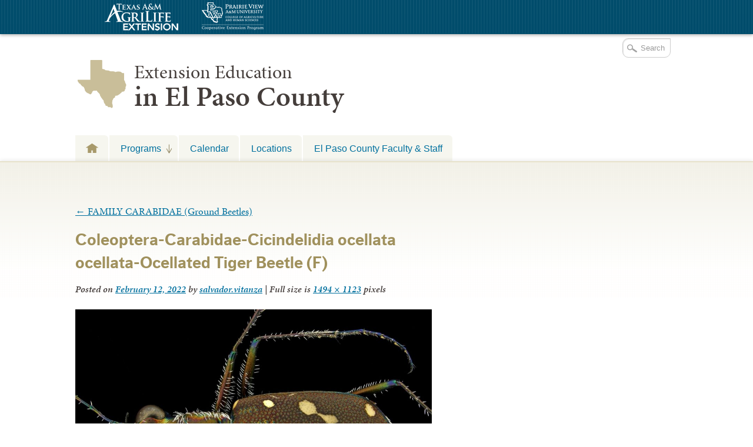

--- FILE ---
content_type: text/html; charset=UTF-8
request_url: https://elp.tamu.edu/ipm/bugs/order-coleoptera-beetles/family-carabidae-ground-beetles/coleoptera-carabidae-cicindelidia-ocellata-ocellata-ocellated-tiger-beetle-f/
body_size: 14448
content:

<!DOCTYPE html>
<!--[if lt IE 7]>
<html id="ie6" class="no-js ie6 oldie" lang="en-US">
<![endif]-->
<!--[if IE 7]>
<html id="ie7" class="no-js ie7 oldie" lang="en-US">
<![endif]-->
<!--[if IE 8]>
<html id="ie8" class="no-js ie8 oldie" lang="en-US">
<![endif]-->
<!--[if !(IE 6) | !(IE 7) | !(IE 8)  ]><!-->
<html lang="en-US" class="no-js" id="doc">
<!--<![endif]-->
<head>

  <meta http-equiv="X-UA-Compatible" content="IE=edge" />

  <meta charset="UTF-8" />

  <meta name="viewport" content="width=device-width,initial-scale=1">

  <!-- Print the <title> tag based on what is being viewed.
    We filter the output of wp_title() a bit - see
    agriflex_filter_wp_title() in functions.php.
    -->
  <title>
    Coleoptera-Carabidae-Cicindelidia ocellata ocellata-Ocellated Tiger Beetle (F) - Urban Programs - El Paso County  </title>

  <link rel="profile" href="http://gmpg.org/xfn/11" />

  <link rel="stylesheet" type="text/css" media="all" href="https://elp.tamu.edu/wp-content/themes/AgriFlex2/style.css?v=100" />

  <link rel="pingback" href="https://elp.tamu.edu/xmlrpc.php" />

  <!-- Action hook to include some head stuff -->
  <link rel="shortcut icon" href="https://elp.tamu.edu/wp-content/themes/AgriFlex2/img/favicon.ico" type="image/ico" />
  <!--Always have wp_head() just before the closing </head>
  tag of your theme, or you will break many plugins, which
  generally use this hook to add elements to <head> such
  as styles, scripts, and meta tags. -->
      <script type="text/javascript">//<![CDATA[
    // Google Analytics asynchronous
    var _gaq = _gaq || [];
          _gaq.push(['_setAccount','UA-7414081-1']);      //county-co
      _gaq.push(['_trackPageview'],['_trackPageLoadTime']);
    
        (function() {
      var ga = document.createElement('script');
      ga.type = 'text/javascript';
      ga.async = true;
      ga.src = ('https:' == document.location.protocol ? 'https://ssl' : 'http://www') + '.google-analytics.com/ga.js';
      var s = document.getElementsByTagName('script')[0];
      s.parentNode.insertBefore(ga, s);
    })();
    //]] >
    </script>
        <script type="text/javascript">//<![CDATA[
      // Google Analytics asynchronous
      var _gaq = _gaq || [];
              _gaq.push(['_setAccount','UA-7414081-1']);      //county-co
        _gaq.push(['_trackPageview'],['_trackPageLoadTime']);
      
      _gaq.push(['_setAccount','UA-8475246-9']); //local 
_gaq.push(['_trackPageview'],['_trackPageLoadTime']);

      (function() {
        var ga = document.createElement('script');
        ga.type = 'text/javascript';
        ga.async = true;
        ga.src = ('https:' == document.location.protocol ? 'https://ssl' : 'http://www') + '.google-analytics.com/ga.js';
        var s = document.getElementsByTagName('script')[0];
        s.parentNode.insertBefore(ga, s);
      })();
      //]] >
      </script>
    <!--[if lt IE 9]><link rel="stylesheet" type="text/css" media="all" href="https://elp.tamu.edu/wp-content/themes/AgriFlex2/css/iefix.css?2" /><![endif]--><meta name='robots' content='index, follow, max-image-preview:large, max-snippet:-1, max-video-preview:-1' />
	<style>img:is([sizes="auto" i], [sizes^="auto," i]) { contain-intrinsic-size: 3000px 1500px }</style>
	
<!-- Google Tag Manager for WordPress by gtm4wp.com -->
<script data-cfasync="false" data-pagespeed-no-defer>
	var gtm4wp_datalayer_name = "dataLayer";
	var dataLayer = dataLayer || [];

	const gtm4wp_scrollerscript_debugmode         = false;
	const gtm4wp_scrollerscript_callbacktime      = 100;
	const gtm4wp_scrollerscript_readerlocation    = 150;
	const gtm4wp_scrollerscript_contentelementid  = "content";
	const gtm4wp_scrollerscript_scannertime       = 60;
</script>
<!-- End Google Tag Manager for WordPress by gtm4wp.com -->
	<!-- This site is optimized with the Yoast SEO plugin v26.7 - https://yoast.com/wordpress/plugins/seo/ -->
	<title>Coleoptera-Carabidae-Cicindelidia ocellata ocellata-Ocellated Tiger Beetle (F) - Urban Programs - El Paso County</title>
	<link rel="canonical" href="https://elp.tamu.edu/ipm/bugs/order-coleoptera-beetles/family-carabidae-ground-beetles/coleoptera-carabidae-cicindelidia-ocellata-ocellata-ocellated-tiger-beetle-f/" />
	<meta property="og:locale" content="en_US" />
	<meta property="og:type" content="article" />
	<meta property="og:title" content="Coleoptera-Carabidae-Cicindelidia ocellata ocellata-Ocellated Tiger Beetle (F) - Urban Programs - El Paso County" />
	<meta property="og:description" content="Cicindelidia ocellata ocellata" />
	<meta property="og:url" content="https://elp.tamu.edu/ipm/bugs/order-coleoptera-beetles/family-carabidae-ground-beetles/coleoptera-carabidae-cicindelidia-ocellata-ocellata-ocellated-tiger-beetle-f/" />
	<meta property="og:site_name" content="Urban Programs - El Paso County" />
	<meta property="article:modified_time" content="2022-02-12T18:05:09+00:00" />
	<meta property="og:image" content="https://elp.tamu.edu/ipm/bugs/order-coleoptera-beetles/family-carabidae-ground-beetles/coleoptera-carabidae-cicindelidia-ocellata-ocellata-ocellated-tiger-beetle-f" />
	<meta property="og:image:width" content="1494" />
	<meta property="og:image:height" content="1123" />
	<meta property="og:image:type" content="image/jpeg" />
	<meta name="twitter:card" content="summary_large_image" />
	<script type="application/ld+json" class="yoast-schema-graph">{"@context":"https://schema.org","@graph":[{"@type":"WebPage","@id":"https://elp.tamu.edu/ipm/bugs/order-coleoptera-beetles/family-carabidae-ground-beetles/coleoptera-carabidae-cicindelidia-ocellata-ocellata-ocellated-tiger-beetle-f/","url":"https://elp.tamu.edu/ipm/bugs/order-coleoptera-beetles/family-carabidae-ground-beetles/coleoptera-carabidae-cicindelidia-ocellata-ocellata-ocellated-tiger-beetle-f/","name":"Coleoptera-Carabidae-Cicindelidia ocellata ocellata-Ocellated Tiger Beetle (F) - Urban Programs - El Paso County","isPartOf":{"@id":"https://elp.tamu.edu/#website"},"primaryImageOfPage":{"@id":"https://elp.tamu.edu/ipm/bugs/order-coleoptera-beetles/family-carabidae-ground-beetles/coleoptera-carabidae-cicindelidia-ocellata-ocellata-ocellated-tiger-beetle-f/#primaryimage"},"image":{"@id":"https://elp.tamu.edu/ipm/bugs/order-coleoptera-beetles/family-carabidae-ground-beetles/coleoptera-carabidae-cicindelidia-ocellata-ocellata-ocellated-tiger-beetle-f/#primaryimage"},"thumbnailUrl":"https://elp.tamu.edu/wp-content/uploads/sites/2/2022/02/Coleoptera-Carabidae-Cicindelidia-ocellata-ocellata-Ocellated-Tiger-Beetle-F.jpg","datePublished":"2022-02-12T17:55:47+00:00","dateModified":"2022-02-12T18:05:09+00:00","breadcrumb":{"@id":"https://elp.tamu.edu/ipm/bugs/order-coleoptera-beetles/family-carabidae-ground-beetles/coleoptera-carabidae-cicindelidia-ocellata-ocellata-ocellated-tiger-beetle-f/#breadcrumb"},"inLanguage":"en-US","potentialAction":[{"@type":"ReadAction","target":["https://elp.tamu.edu/ipm/bugs/order-coleoptera-beetles/family-carabidae-ground-beetles/coleoptera-carabidae-cicindelidia-ocellata-ocellata-ocellated-tiger-beetle-f/"]}]},{"@type":"ImageObject","inLanguage":"en-US","@id":"https://elp.tamu.edu/ipm/bugs/order-coleoptera-beetles/family-carabidae-ground-beetles/coleoptera-carabidae-cicindelidia-ocellata-ocellata-ocellated-tiger-beetle-f/#primaryimage","url":"https://elp.tamu.edu/wp-content/uploads/sites/2/2022/02/Coleoptera-Carabidae-Cicindelidia-ocellata-ocellata-Ocellated-Tiger-Beetle-F.jpg","contentUrl":"https://elp.tamu.edu/wp-content/uploads/sites/2/2022/02/Coleoptera-Carabidae-Cicindelidia-ocellata-ocellata-Ocellated-Tiger-Beetle-F.jpg","width":1494,"height":1123,"caption":"Cicindelidia ocellata ocellata"},{"@type":"BreadcrumbList","@id":"https://elp.tamu.edu/ipm/bugs/order-coleoptera-beetles/family-carabidae-ground-beetles/coleoptera-carabidae-cicindelidia-ocellata-ocellata-ocellated-tiger-beetle-f/#breadcrumb","itemListElement":[{"@type":"ListItem","position":1,"name":"Home","item":"https://elp.tamu.edu/"},{"@type":"ListItem","position":2,"name":"Integrated Pest Management","item":"https://elp.tamu.edu/ipm/"},{"@type":"ListItem","position":3,"name":"SOUTHWEST BUGS","item":"https://elp.tamu.edu/ipm/bugs/"},{"@type":"ListItem","position":4,"name":"ORDER COLEOPTERA (Beetles)","item":"https://elp.tamu.edu/ipm/bugs/order-coleoptera-beetles/"},{"@type":"ListItem","position":5,"name":"FAMILY CARABIDAE (Ground Beetles)","item":"https://elp.tamu.edu/ipm/bugs/order-coleoptera-beetles/family-carabidae-ground-beetles/"},{"@type":"ListItem","position":6,"name":"Coleoptera-Carabidae-Cicindelidia ocellata ocellata-Ocellated Tiger Beetle (F)"}]},{"@type":"WebSite","@id":"https://elp.tamu.edu/#website","url":"https://elp.tamu.edu/","name":"Urban Programs - El Paso County","description":"Teaching, Research, Extension and Service","potentialAction":[{"@type":"SearchAction","target":{"@type":"EntryPoint","urlTemplate":"https://elp.tamu.edu/?s={search_term_string}"},"query-input":{"@type":"PropertyValueSpecification","valueRequired":true,"valueName":"search_term_string"}}],"inLanguage":"en-US"}]}</script>
	<!-- / Yoast SEO plugin. -->


<link rel='dns-prefetch' href='//use.typekit.com' />
<link rel='dns-prefetch' href='//static.addtoany.com' />
<link rel="alternate" type="application/rss+xml" title="Urban Programs - El Paso County &raquo; Feed" href="https://elp.tamu.edu/feed/" />
<link rel="alternate" type="text/calendar" title="Urban Programs - El Paso County &raquo; iCal Feed" href="https://elp.tamu.edu/events/?ical=1" />
		<!-- This site uses the Google Analytics by MonsterInsights plugin v9.11.1 - Using Analytics tracking - https://www.monsterinsights.com/ -->
							<script src="//www.googletagmanager.com/gtag/js?id=G-RDQ2XE7XPE"  data-cfasync="false" data-wpfc-render="false" type="text/javascript" async></script>
			<script data-cfasync="false" data-wpfc-render="false" type="text/javascript">
				var mi_version = '9.11.1';
				var mi_track_user = true;
				var mi_no_track_reason = '';
								var MonsterInsightsDefaultLocations = {"page_location":"https:\/\/elp.tamu.edu\/ipm\/bugs\/order-coleoptera-beetles\/family-carabidae-ground-beetles\/coleoptera-carabidae-cicindelidia-ocellata-ocellata-ocellated-tiger-beetle-f\/"};
								MonsterInsightsDefaultLocations.page_location = window.location.href;
								if ( typeof MonsterInsightsPrivacyGuardFilter === 'function' ) {
					var MonsterInsightsLocations = (typeof MonsterInsightsExcludeQuery === 'object') ? MonsterInsightsPrivacyGuardFilter( MonsterInsightsExcludeQuery ) : MonsterInsightsPrivacyGuardFilter( MonsterInsightsDefaultLocations );
				} else {
					var MonsterInsightsLocations = (typeof MonsterInsightsExcludeQuery === 'object') ? MonsterInsightsExcludeQuery : MonsterInsightsDefaultLocations;
				}

								var disableStrs = [
										'ga-disable-G-RDQ2XE7XPE',
									];

				/* Function to detect opted out users */
				function __gtagTrackerIsOptedOut() {
					for (var index = 0; index < disableStrs.length; index++) {
						if (document.cookie.indexOf(disableStrs[index] + '=true') > -1) {
							return true;
						}
					}

					return false;
				}

				/* Disable tracking if the opt-out cookie exists. */
				if (__gtagTrackerIsOptedOut()) {
					for (var index = 0; index < disableStrs.length; index++) {
						window[disableStrs[index]] = true;
					}
				}

				/* Opt-out function */
				function __gtagTrackerOptout() {
					for (var index = 0; index < disableStrs.length; index++) {
						document.cookie = disableStrs[index] + '=true; expires=Thu, 31 Dec 2099 23:59:59 UTC; path=/';
						window[disableStrs[index]] = true;
					}
				}

				if ('undefined' === typeof gaOptout) {
					function gaOptout() {
						__gtagTrackerOptout();
					}
				}
								window.dataLayer = window.dataLayer || [];

				window.MonsterInsightsDualTracker = {
					helpers: {},
					trackers: {},
				};
				if (mi_track_user) {
					function __gtagDataLayer() {
						dataLayer.push(arguments);
					}

					function __gtagTracker(type, name, parameters) {
						if (!parameters) {
							parameters = {};
						}

						if (parameters.send_to) {
							__gtagDataLayer.apply(null, arguments);
							return;
						}

						if (type === 'event') {
														parameters.send_to = monsterinsights_frontend.v4_id;
							var hookName = name;
							if (typeof parameters['event_category'] !== 'undefined') {
								hookName = parameters['event_category'] + ':' + name;
							}

							if (typeof MonsterInsightsDualTracker.trackers[hookName] !== 'undefined') {
								MonsterInsightsDualTracker.trackers[hookName](parameters);
							} else {
								__gtagDataLayer('event', name, parameters);
							}
							
						} else {
							__gtagDataLayer.apply(null, arguments);
						}
					}

					__gtagTracker('js', new Date());
					__gtagTracker('set', {
						'developer_id.dZGIzZG': true,
											});
					if ( MonsterInsightsLocations.page_location ) {
						__gtagTracker('set', MonsterInsightsLocations);
					}
										__gtagTracker('config', 'G-RDQ2XE7XPE', {"forceSSL":"true"} );
										window.gtag = __gtagTracker;										(function () {
						/* https://developers.google.com/analytics/devguides/collection/analyticsjs/ */
						/* ga and __gaTracker compatibility shim. */
						var noopfn = function () {
							return null;
						};
						var newtracker = function () {
							return new Tracker();
						};
						var Tracker = function () {
							return null;
						};
						var p = Tracker.prototype;
						p.get = noopfn;
						p.set = noopfn;
						p.send = function () {
							var args = Array.prototype.slice.call(arguments);
							args.unshift('send');
							__gaTracker.apply(null, args);
						};
						var __gaTracker = function () {
							var len = arguments.length;
							if (len === 0) {
								return;
							}
							var f = arguments[len - 1];
							if (typeof f !== 'object' || f === null || typeof f.hitCallback !== 'function') {
								if ('send' === arguments[0]) {
									var hitConverted, hitObject = false, action;
									if ('event' === arguments[1]) {
										if ('undefined' !== typeof arguments[3]) {
											hitObject = {
												'eventAction': arguments[3],
												'eventCategory': arguments[2],
												'eventLabel': arguments[4],
												'value': arguments[5] ? arguments[5] : 1,
											}
										}
									}
									if ('pageview' === arguments[1]) {
										if ('undefined' !== typeof arguments[2]) {
											hitObject = {
												'eventAction': 'page_view',
												'page_path': arguments[2],
											}
										}
									}
									if (typeof arguments[2] === 'object') {
										hitObject = arguments[2];
									}
									if (typeof arguments[5] === 'object') {
										Object.assign(hitObject, arguments[5]);
									}
									if ('undefined' !== typeof arguments[1].hitType) {
										hitObject = arguments[1];
										if ('pageview' === hitObject.hitType) {
											hitObject.eventAction = 'page_view';
										}
									}
									if (hitObject) {
										action = 'timing' === arguments[1].hitType ? 'timing_complete' : hitObject.eventAction;
										hitConverted = mapArgs(hitObject);
										__gtagTracker('event', action, hitConverted);
									}
								}
								return;
							}

							function mapArgs(args) {
								var arg, hit = {};
								var gaMap = {
									'eventCategory': 'event_category',
									'eventAction': 'event_action',
									'eventLabel': 'event_label',
									'eventValue': 'event_value',
									'nonInteraction': 'non_interaction',
									'timingCategory': 'event_category',
									'timingVar': 'name',
									'timingValue': 'value',
									'timingLabel': 'event_label',
									'page': 'page_path',
									'location': 'page_location',
									'title': 'page_title',
									'referrer' : 'page_referrer',
								};
								for (arg in args) {
																		if (!(!args.hasOwnProperty(arg) || !gaMap.hasOwnProperty(arg))) {
										hit[gaMap[arg]] = args[arg];
									} else {
										hit[arg] = args[arg];
									}
								}
								return hit;
							}

							try {
								f.hitCallback();
							} catch (ex) {
							}
						};
						__gaTracker.create = newtracker;
						__gaTracker.getByName = newtracker;
						__gaTracker.getAll = function () {
							return [];
						};
						__gaTracker.remove = noopfn;
						__gaTracker.loaded = true;
						window['__gaTracker'] = __gaTracker;
					})();
									} else {
										console.log("");
					(function () {
						function __gtagTracker() {
							return null;
						}

						window['__gtagTracker'] = __gtagTracker;
						window['gtag'] = __gtagTracker;
					})();
									}
			</script>
							<!-- / Google Analytics by MonsterInsights -->
		<script type="text/javascript">
/* <![CDATA[ */
window._wpemojiSettings = {"baseUrl":"https:\/\/s.w.org\/images\/core\/emoji\/16.0.1\/72x72\/","ext":".png","svgUrl":"https:\/\/s.w.org\/images\/core\/emoji\/16.0.1\/svg\/","svgExt":".svg","source":{"concatemoji":"https:\/\/elp.tamu.edu\/wp-includes\/js\/wp-emoji-release.min.js?ver=6.8.3"}};
/*! This file is auto-generated */
!function(s,n){var o,i,e;function c(e){try{var t={supportTests:e,timestamp:(new Date).valueOf()};sessionStorage.setItem(o,JSON.stringify(t))}catch(e){}}function p(e,t,n){e.clearRect(0,0,e.canvas.width,e.canvas.height),e.fillText(t,0,0);var t=new Uint32Array(e.getImageData(0,0,e.canvas.width,e.canvas.height).data),a=(e.clearRect(0,0,e.canvas.width,e.canvas.height),e.fillText(n,0,0),new Uint32Array(e.getImageData(0,0,e.canvas.width,e.canvas.height).data));return t.every(function(e,t){return e===a[t]})}function u(e,t){e.clearRect(0,0,e.canvas.width,e.canvas.height),e.fillText(t,0,0);for(var n=e.getImageData(16,16,1,1),a=0;a<n.data.length;a++)if(0!==n.data[a])return!1;return!0}function f(e,t,n,a){switch(t){case"flag":return n(e,"\ud83c\udff3\ufe0f\u200d\u26a7\ufe0f","\ud83c\udff3\ufe0f\u200b\u26a7\ufe0f")?!1:!n(e,"\ud83c\udde8\ud83c\uddf6","\ud83c\udde8\u200b\ud83c\uddf6")&&!n(e,"\ud83c\udff4\udb40\udc67\udb40\udc62\udb40\udc65\udb40\udc6e\udb40\udc67\udb40\udc7f","\ud83c\udff4\u200b\udb40\udc67\u200b\udb40\udc62\u200b\udb40\udc65\u200b\udb40\udc6e\u200b\udb40\udc67\u200b\udb40\udc7f");case"emoji":return!a(e,"\ud83e\udedf")}return!1}function g(e,t,n,a){var r="undefined"!=typeof WorkerGlobalScope&&self instanceof WorkerGlobalScope?new OffscreenCanvas(300,150):s.createElement("canvas"),o=r.getContext("2d",{willReadFrequently:!0}),i=(o.textBaseline="top",o.font="600 32px Arial",{});return e.forEach(function(e){i[e]=t(o,e,n,a)}),i}function t(e){var t=s.createElement("script");t.src=e,t.defer=!0,s.head.appendChild(t)}"undefined"!=typeof Promise&&(o="wpEmojiSettingsSupports",i=["flag","emoji"],n.supports={everything:!0,everythingExceptFlag:!0},e=new Promise(function(e){s.addEventListener("DOMContentLoaded",e,{once:!0})}),new Promise(function(t){var n=function(){try{var e=JSON.parse(sessionStorage.getItem(o));if("object"==typeof e&&"number"==typeof e.timestamp&&(new Date).valueOf()<e.timestamp+604800&&"object"==typeof e.supportTests)return e.supportTests}catch(e){}return null}();if(!n){if("undefined"!=typeof Worker&&"undefined"!=typeof OffscreenCanvas&&"undefined"!=typeof URL&&URL.createObjectURL&&"undefined"!=typeof Blob)try{var e="postMessage("+g.toString()+"("+[JSON.stringify(i),f.toString(),p.toString(),u.toString()].join(",")+"));",a=new Blob([e],{type:"text/javascript"}),r=new Worker(URL.createObjectURL(a),{name:"wpTestEmojiSupports"});return void(r.onmessage=function(e){c(n=e.data),r.terminate(),t(n)})}catch(e){}c(n=g(i,f,p,u))}t(n)}).then(function(e){for(var t in e)n.supports[t]=e[t],n.supports.everything=n.supports.everything&&n.supports[t],"flag"!==t&&(n.supports.everythingExceptFlag=n.supports.everythingExceptFlag&&n.supports[t]);n.supports.everythingExceptFlag=n.supports.everythingExceptFlag&&!n.supports.flag,n.DOMReady=!1,n.readyCallback=function(){n.DOMReady=!0}}).then(function(){return e}).then(function(){var e;n.supports.everything||(n.readyCallback(),(e=n.source||{}).concatemoji?t(e.concatemoji):e.wpemoji&&e.twemoji&&(t(e.twemoji),t(e.wpemoji)))}))}((window,document),window._wpemojiSettings);
/* ]]> */
</script>
<style id='wp-emoji-styles-inline-css' type='text/css'>

	img.wp-smiley, img.emoji {
		display: inline !important;
		border: none !important;
		box-shadow: none !important;
		height: 1em !important;
		width: 1em !important;
		margin: 0 0.07em !important;
		vertical-align: -0.1em !important;
		background: none !important;
		padding: 0 !important;
	}
</style>
<link rel='stylesheet' id='wp-block-library-css' href='https://elp.tamu.edu/wp-includes/css/dist/block-library/style.min.css?ver=6.8.3' type='text/css' media='all' />
<style id='classic-theme-styles-inline-css' type='text/css'>
/*! This file is auto-generated */
.wp-block-button__link{color:#fff;background-color:#32373c;border-radius:9999px;box-shadow:none;text-decoration:none;padding:calc(.667em + 2px) calc(1.333em + 2px);font-size:1.125em}.wp-block-file__button{background:#32373c;color:#fff;text-decoration:none}
</style>
<style id='global-styles-inline-css' type='text/css'>
:root{--wp--preset--aspect-ratio--square: 1;--wp--preset--aspect-ratio--4-3: 4/3;--wp--preset--aspect-ratio--3-4: 3/4;--wp--preset--aspect-ratio--3-2: 3/2;--wp--preset--aspect-ratio--2-3: 2/3;--wp--preset--aspect-ratio--16-9: 16/9;--wp--preset--aspect-ratio--9-16: 9/16;--wp--preset--color--black: #000000;--wp--preset--color--cyan-bluish-gray: #abb8c3;--wp--preset--color--white: #ffffff;--wp--preset--color--pale-pink: #f78da7;--wp--preset--color--vivid-red: #cf2e2e;--wp--preset--color--luminous-vivid-orange: #ff6900;--wp--preset--color--luminous-vivid-amber: #fcb900;--wp--preset--color--light-green-cyan: #7bdcb5;--wp--preset--color--vivid-green-cyan: #00d084;--wp--preset--color--pale-cyan-blue: #8ed1fc;--wp--preset--color--vivid-cyan-blue: #0693e3;--wp--preset--color--vivid-purple: #9b51e0;--wp--preset--gradient--vivid-cyan-blue-to-vivid-purple: linear-gradient(135deg,rgba(6,147,227,1) 0%,rgb(155,81,224) 100%);--wp--preset--gradient--light-green-cyan-to-vivid-green-cyan: linear-gradient(135deg,rgb(122,220,180) 0%,rgb(0,208,130) 100%);--wp--preset--gradient--luminous-vivid-amber-to-luminous-vivid-orange: linear-gradient(135deg,rgba(252,185,0,1) 0%,rgba(255,105,0,1) 100%);--wp--preset--gradient--luminous-vivid-orange-to-vivid-red: linear-gradient(135deg,rgba(255,105,0,1) 0%,rgb(207,46,46) 100%);--wp--preset--gradient--very-light-gray-to-cyan-bluish-gray: linear-gradient(135deg,rgb(238,238,238) 0%,rgb(169,184,195) 100%);--wp--preset--gradient--cool-to-warm-spectrum: linear-gradient(135deg,rgb(74,234,220) 0%,rgb(151,120,209) 20%,rgb(207,42,186) 40%,rgb(238,44,130) 60%,rgb(251,105,98) 80%,rgb(254,248,76) 100%);--wp--preset--gradient--blush-light-purple: linear-gradient(135deg,rgb(255,206,236) 0%,rgb(152,150,240) 100%);--wp--preset--gradient--blush-bordeaux: linear-gradient(135deg,rgb(254,205,165) 0%,rgb(254,45,45) 50%,rgb(107,0,62) 100%);--wp--preset--gradient--luminous-dusk: linear-gradient(135deg,rgb(255,203,112) 0%,rgb(199,81,192) 50%,rgb(65,88,208) 100%);--wp--preset--gradient--pale-ocean: linear-gradient(135deg,rgb(255,245,203) 0%,rgb(182,227,212) 50%,rgb(51,167,181) 100%);--wp--preset--gradient--electric-grass: linear-gradient(135deg,rgb(202,248,128) 0%,rgb(113,206,126) 100%);--wp--preset--gradient--midnight: linear-gradient(135deg,rgb(2,3,129) 0%,rgb(40,116,252) 100%);--wp--preset--font-size--small: 13px;--wp--preset--font-size--medium: 20px;--wp--preset--font-size--large: 36px;--wp--preset--font-size--x-large: 42px;--wp--preset--spacing--20: 0.44rem;--wp--preset--spacing--30: 0.67rem;--wp--preset--spacing--40: 1rem;--wp--preset--spacing--50: 1.5rem;--wp--preset--spacing--60: 2.25rem;--wp--preset--spacing--70: 3.38rem;--wp--preset--spacing--80: 5.06rem;--wp--preset--shadow--natural: 6px 6px 9px rgba(0, 0, 0, 0.2);--wp--preset--shadow--deep: 12px 12px 50px rgba(0, 0, 0, 0.4);--wp--preset--shadow--sharp: 6px 6px 0px rgba(0, 0, 0, 0.2);--wp--preset--shadow--outlined: 6px 6px 0px -3px rgba(255, 255, 255, 1), 6px 6px rgba(0, 0, 0, 1);--wp--preset--shadow--crisp: 6px 6px 0px rgba(0, 0, 0, 1);}:where(.is-layout-flex){gap: 0.5em;}:where(.is-layout-grid){gap: 0.5em;}body .is-layout-flex{display: flex;}.is-layout-flex{flex-wrap: wrap;align-items: center;}.is-layout-flex > :is(*, div){margin: 0;}body .is-layout-grid{display: grid;}.is-layout-grid > :is(*, div){margin: 0;}:where(.wp-block-columns.is-layout-flex){gap: 2em;}:where(.wp-block-columns.is-layout-grid){gap: 2em;}:where(.wp-block-post-template.is-layout-flex){gap: 1.25em;}:where(.wp-block-post-template.is-layout-grid){gap: 1.25em;}.has-black-color{color: var(--wp--preset--color--black) !important;}.has-cyan-bluish-gray-color{color: var(--wp--preset--color--cyan-bluish-gray) !important;}.has-white-color{color: var(--wp--preset--color--white) !important;}.has-pale-pink-color{color: var(--wp--preset--color--pale-pink) !important;}.has-vivid-red-color{color: var(--wp--preset--color--vivid-red) !important;}.has-luminous-vivid-orange-color{color: var(--wp--preset--color--luminous-vivid-orange) !important;}.has-luminous-vivid-amber-color{color: var(--wp--preset--color--luminous-vivid-amber) !important;}.has-light-green-cyan-color{color: var(--wp--preset--color--light-green-cyan) !important;}.has-vivid-green-cyan-color{color: var(--wp--preset--color--vivid-green-cyan) !important;}.has-pale-cyan-blue-color{color: var(--wp--preset--color--pale-cyan-blue) !important;}.has-vivid-cyan-blue-color{color: var(--wp--preset--color--vivid-cyan-blue) !important;}.has-vivid-purple-color{color: var(--wp--preset--color--vivid-purple) !important;}.has-black-background-color{background-color: var(--wp--preset--color--black) !important;}.has-cyan-bluish-gray-background-color{background-color: var(--wp--preset--color--cyan-bluish-gray) !important;}.has-white-background-color{background-color: var(--wp--preset--color--white) !important;}.has-pale-pink-background-color{background-color: var(--wp--preset--color--pale-pink) !important;}.has-vivid-red-background-color{background-color: var(--wp--preset--color--vivid-red) !important;}.has-luminous-vivid-orange-background-color{background-color: var(--wp--preset--color--luminous-vivid-orange) !important;}.has-luminous-vivid-amber-background-color{background-color: var(--wp--preset--color--luminous-vivid-amber) !important;}.has-light-green-cyan-background-color{background-color: var(--wp--preset--color--light-green-cyan) !important;}.has-vivid-green-cyan-background-color{background-color: var(--wp--preset--color--vivid-green-cyan) !important;}.has-pale-cyan-blue-background-color{background-color: var(--wp--preset--color--pale-cyan-blue) !important;}.has-vivid-cyan-blue-background-color{background-color: var(--wp--preset--color--vivid-cyan-blue) !important;}.has-vivid-purple-background-color{background-color: var(--wp--preset--color--vivid-purple) !important;}.has-black-border-color{border-color: var(--wp--preset--color--black) !important;}.has-cyan-bluish-gray-border-color{border-color: var(--wp--preset--color--cyan-bluish-gray) !important;}.has-white-border-color{border-color: var(--wp--preset--color--white) !important;}.has-pale-pink-border-color{border-color: var(--wp--preset--color--pale-pink) !important;}.has-vivid-red-border-color{border-color: var(--wp--preset--color--vivid-red) !important;}.has-luminous-vivid-orange-border-color{border-color: var(--wp--preset--color--luminous-vivid-orange) !important;}.has-luminous-vivid-amber-border-color{border-color: var(--wp--preset--color--luminous-vivid-amber) !important;}.has-light-green-cyan-border-color{border-color: var(--wp--preset--color--light-green-cyan) !important;}.has-vivid-green-cyan-border-color{border-color: var(--wp--preset--color--vivid-green-cyan) !important;}.has-pale-cyan-blue-border-color{border-color: var(--wp--preset--color--pale-cyan-blue) !important;}.has-vivid-cyan-blue-border-color{border-color: var(--wp--preset--color--vivid-cyan-blue) !important;}.has-vivid-purple-border-color{border-color: var(--wp--preset--color--vivid-purple) !important;}.has-vivid-cyan-blue-to-vivid-purple-gradient-background{background: var(--wp--preset--gradient--vivid-cyan-blue-to-vivid-purple) !important;}.has-light-green-cyan-to-vivid-green-cyan-gradient-background{background: var(--wp--preset--gradient--light-green-cyan-to-vivid-green-cyan) !important;}.has-luminous-vivid-amber-to-luminous-vivid-orange-gradient-background{background: var(--wp--preset--gradient--luminous-vivid-amber-to-luminous-vivid-orange) !important;}.has-luminous-vivid-orange-to-vivid-red-gradient-background{background: var(--wp--preset--gradient--luminous-vivid-orange-to-vivid-red) !important;}.has-very-light-gray-to-cyan-bluish-gray-gradient-background{background: var(--wp--preset--gradient--very-light-gray-to-cyan-bluish-gray) !important;}.has-cool-to-warm-spectrum-gradient-background{background: var(--wp--preset--gradient--cool-to-warm-spectrum) !important;}.has-blush-light-purple-gradient-background{background: var(--wp--preset--gradient--blush-light-purple) !important;}.has-blush-bordeaux-gradient-background{background: var(--wp--preset--gradient--blush-bordeaux) !important;}.has-luminous-dusk-gradient-background{background: var(--wp--preset--gradient--luminous-dusk) !important;}.has-pale-ocean-gradient-background{background: var(--wp--preset--gradient--pale-ocean) !important;}.has-electric-grass-gradient-background{background: var(--wp--preset--gradient--electric-grass) !important;}.has-midnight-gradient-background{background: var(--wp--preset--gradient--midnight) !important;}.has-small-font-size{font-size: var(--wp--preset--font-size--small) !important;}.has-medium-font-size{font-size: var(--wp--preset--font-size--medium) !important;}.has-large-font-size{font-size: var(--wp--preset--font-size--large) !important;}.has-x-large-font-size{font-size: var(--wp--preset--font-size--x-large) !important;}
:where(.wp-block-post-template.is-layout-flex){gap: 1.25em;}:where(.wp-block-post-template.is-layout-grid){gap: 1.25em;}
:where(.wp-block-columns.is-layout-flex){gap: 2em;}:where(.wp-block-columns.is-layout-grid){gap: 2em;}
:root :where(.wp-block-pullquote){font-size: 1.5em;line-height: 1.6;}
</style>
<link rel='stylesheet' id='today-style-css' href='https://elp.tamu.edu/wp-content/plugins/agrilife-today/style.css?ver=6.8.3' type='text/css' media='all' />
<link rel='stylesheet' id='addtoany-css' href='https://elp.tamu.edu/wp-content/plugins/add-to-any/addtoany.min.css?ver=1.16' type='text/css' media='all' />
<script type="text/javascript" src="https://elp.tamu.edu/wp-includes/js/jquery/jquery.min.js?ver=3.7.1" id="jquery-core-js"></script>
<script type="text/javascript" src="https://elp.tamu.edu/wp-includes/js/jquery/jquery-migrate.min.js?ver=3.4.1" id="jquery-migrate-js"></script>
<script type="text/javascript" src="https://elp.tamu.edu/wp-content/themes/AgriFlex2/js/modernizr-2.6.min.js?ver=2.6" id="modernizr-js"></script>
<script type="text/javascript" src="https://elp.tamu.edu/wp-content/themes/AgriFlex2/js/flex-bootstrap.js?ver=6.8.3" id="fitvids-js"></script>
<script type="text/javascript" src="//use.typekit.com/thu0wyf.js?ver=6.8.3" id="typekit-js"></script>
<script type="text/javascript" src="https://elp.tamu.edu/wp-content/plugins/google-analytics-for-wordpress/assets/js/frontend-gtag.min.js?ver=9.11.1" id="monsterinsights-frontend-script-js" async="async" data-wp-strategy="async"></script>
<script data-cfasync="false" data-wpfc-render="false" type="text/javascript" id='monsterinsights-frontend-script-js-extra'>/* <![CDATA[ */
var monsterinsights_frontend = {"js_events_tracking":"true","download_extensions":"doc,pdf,ppt,zip,xls,docx,pptx,xlsx","inbound_paths":"[]","home_url":"https:\/\/elp.tamu.edu","hash_tracking":"false","v4_id":"G-RDQ2XE7XPE"};/* ]]> */
</script>
<script type="text/javascript" id="addtoany-core-js-before">
/* <![CDATA[ */
window.a2a_config=window.a2a_config||{};a2a_config.callbacks=[];a2a_config.overlays=[];a2a_config.templates={};
/* ]]> */
</script>
<script type="text/javascript" defer src="https://static.addtoany.com/menu/page.js" id="addtoany-core-js"></script>
<script type="text/javascript" defer src="https://elp.tamu.edu/wp-content/plugins/add-to-any/addtoany.min.js?ver=1.1" id="addtoany-jquery-js"></script>
<script type="text/javascript" src="https://elp.tamu.edu/wp-content/plugins/stop-user-enumeration/frontend/js/frontend.js?ver=1.7.7" id="stop-user-enumeration-js" defer="defer" data-wp-strategy="defer"></script>
<script type="text/javascript" src="https://elp.tamu.edu/wp-content/plugins/duracelltomi-google-tag-manager/dist/js/analytics-talk-content-tracking.js?ver=1.22.3" id="gtm4wp-scroll-tracking-js"></script>
<link rel="https://api.w.org/" href="https://elp.tamu.edu/wp-json/" /><link rel="alternate" title="JSON" type="application/json" href="https://elp.tamu.edu/wp-json/wp/v2/media/37520" /><link rel='shortlink' href='https://elp.tamu.edu/?p=37520' />
<link rel="alternate" title="oEmbed (JSON)" type="application/json+oembed" href="https://elp.tamu.edu/wp-json/oembed/1.0/embed?url=https%3A%2F%2Felp.tamu.edu%2Fipm%2Fbugs%2Forder-coleoptera-beetles%2Ffamily-carabidae-ground-beetles%2Fcoleoptera-carabidae-cicindelidia-ocellata-ocellata-ocellated-tiger-beetle-f%2F" />
<link rel="alternate" title="oEmbed (XML)" type="text/xml+oembed" href="https://elp.tamu.edu/wp-json/oembed/1.0/embed?url=https%3A%2F%2Felp.tamu.edu%2Fipm%2Fbugs%2Forder-coleoptera-beetles%2Ffamily-carabidae-ground-beetles%2Fcoleoptera-carabidae-cicindelidia-ocellata-ocellata-ocellated-tiger-beetle-f%2F&#038;format=xml" />
<meta name="last-modified" content="2022-02-12T11:05:09" /><meta name="tec-api-version" content="v1"><meta name="tec-api-origin" content="https://elp.tamu.edu"><link rel="alternate" href="https://elp.tamu.edu/wp-json/tribe/events/v1/" />
<!-- Google Tag Manager for WordPress by gtm4wp.com -->
<!-- GTM Container placement set to footer -->
<script data-cfasync="false" data-pagespeed-no-defer type="text/javascript">
	var dataLayer_content = {"siteID":2,"siteName":"Urban Programs - El Paso County","pagePostType":"attachment","pagePostType2":"single-attachment","pagePostAuthor":"salvador.vitanza","browserName":"","browserVersion":"","browserEngineName":"","browserEngineVersion":"","osName":"","osVersion":"","deviceType":"bot","deviceManufacturer":"","deviceModel":""};
	dataLayer.push( dataLayer_content );
</script>
<script data-cfasync="false" data-pagespeed-no-defer type="text/javascript">
(function(w,d,s,l,i){w[l]=w[l]||[];w[l].push({'gtm.start':
new Date().getTime(),event:'gtm.js'});var f=d.getElementsByTagName(s)[0],
j=d.createElement(s),dl=l!='dataLayer'?'&l='+l:'';j.async=true;j.src=
'//www.googletagmanager.com/gtm.js?id='+i+dl;f.parentNode.insertBefore(j,f);
})(window,document,'script','dataLayer','GTM-KKQZ2JD');
</script>
<!-- End Google Tag Manager for WordPress by gtm4wp.com -->    <script type="text/javascript">try{Typekit.load();}catch(e){}</script>
    <style type="text/css">
      .wf-loading #site-title,
      .wf-loading .entry-title {
      /* Hide the blog title and post titles while web fonts are loading */
      visibility: hidden;
      }
    </style>                        
  <style type="text/css"></style><style id="sccss"></style>
</head>

<body class="attachment wp-singular attachment-template-default attachmentid-37520 attachment-jpeg wp-theme-AgriFlex2 not-active tribe-no-js  extension extensiononly extensioncountytce" id="page-body">

<!-- Action hook for inserting top navigation and other elements -->
<div id="drop-section-nav"><div id="drop-nav"><ul><li class="top-agency tx-ext-item"><a href="http://agrilifeextension.tamu.edu/"><span class="top-level-hide">Texas A&amp;M AgriLife Extension Service</span></a></li><li class="top-agency tce"><a href="http://pvcep.pvamu.edu/"><span class="top-level-hide">Cooperative Extension Program</span></a></li></ul></div><!-- #drop-nav --></div><!-- #drop-section-nav -->
<div id="wrapper" class="hfeed">

  <!-- Action hook creating the site header -->
  <div id="header"><header id="branding" role="banner"><hgroup><h1 id="site-title"><a href="https://elp.tamu.edu" title="Urban Programs &#8211; El Paso County"><span>Extension Education</span><em>in El Paso County</em></a></h1><h2 id="site-description">Teaching, Research, Extension and Service</h2></hgroup><form method="get" class="searchform" action="https://elp.tamu.edu/" ><label><span class="screen-reader-text">Search for:</span><input type="text" value="Search" name="s" class="s" onfocus="if (this.value == 'Search') {this.value = '';}" onblur="if (this.value == '') {this.value = 'Search';}" /></label><input type="submit" class="searchsubmit" value="Go" /></form></header><!-- end #branding --></div><!-- end #header -->
  <!-- Action hook for placing content below the site header -->
  <div class="menu-button" id="menu-button">Menu</div>
<nav id="access" role="navigation">		

  <!-- Allow screen readers / text browsers to skip the navigation
    menu and get right to the good stuff -->
  <div class="skip-link screen-reader-text">
    <a href="#content" title="Skip to content">
      Skip to content    </a>
  </div>

  <!-- Our navigation menu.  If one isn't filled out, wp_nav_menu
    falls back to wp_page_menu.  The menu assiged to the primary
    position is the one used.  If none is assigned, the menu with the 
    lowest ID is used. -->

  <div class="menu-header"><ul id="menu-top-menu" class="sf-menu menu"><li id="menu-item-204" class="menu-item menu-item-type-post_type menu-item-object-page menu-item-home menu-item-204"><a href="https://elp.tamu.edu/" title="home">Welcome!</a></li>
<li id="menu-item-259" class="menu-item menu-item-type-post_type menu-item-object-page menu-item-has-children menu-item-259"><a href="https://elp.tamu.edu/ipm/bugs/home/programs/">Programs</a>
<ul class="sub-menu">
	<li id="menu-item-260" class="menu-item menu-item-type-post_type menu-item-object-page menu-item-260"><a href="https://elp.tamu.edu/agriculture/">Agriculture</a></li>
	<li id="menu-item-266" class="menu-item menu-item-type-post_type menu-item-object-page menu-item-266"><a href="https://elp.tamu.edu/community-and-economic-development/">Community and Economic Development</a></li>
	<li id="menu-item-45242" class="menu-item menu-item-type-post_type menu-item-object-page menu-item-45242"><a href="https://elp.tamu.edu/conservation-careers/">Conservation Careers</a></li>
	<li id="menu-item-264" class="menu-item menu-item-type-post_type menu-item-object-page menu-item-has-children menu-item-264"><a href="https://elp.tamu.edu/family-and-community-health/">Family and Community Health</a>
	<ul class="sub-menu">
		<li id="menu-item-15031" class="menu-item menu-item-type-post_type menu-item-object-page menu-item-15031"><a href="https://elp.tamu.edu/family-and-community-health/fit-to-grow/">Fit to Grow</a></li>
		<li id="menu-item-359" class="menu-item menu-item-type-post_type menu-item-object-page menu-item-359"><a href="https://elp.tamu.edu/family-and-community-health/dinner-tonight/">Dinner Tonight!</a></li>
		<li id="menu-item-265" class="menu-item menu-item-type-post_type menu-item-object-page menu-item-265"><a href="https://elp.tamu.edu/family-and-community-health/master-wellness-volunteers/">Master Wellness</a></li>
		<li id="menu-item-366" class="menu-item menu-item-type-post_type menu-item-object-page menu-item-366"><a href="https://elp.tamu.edu/family-and-community-health/better-living-for-texans/">Better Living for Texans</a></li>
	</ul>
</li>
	<li id="menu-item-267" class="menu-item menu-item-type-post_type menu-item-object-page menu-item-267"><a href="https://elp.tamu.edu/expanded-food-and-nutrition-education-program/">Expanded Food and Nutrition Education Program</a></li>
	<li id="menu-item-262" class="menu-item menu-item-type-post_type menu-item-object-page menu-item-has-children menu-item-262"><a href="https://elp.tamu.edu/horticulture/">Horticulture</a>
	<ul class="sub-menu">
		<li id="menu-item-261" class="menu-item menu-item-type-post_type menu-item-object-page menu-item-261"><a href="https://elp.tamu.edu/master-gardener-program/">Master Gardener Program</a></li>
	</ul>
</li>
	<li id="menu-item-263" class="menu-item menu-item-type-post_type menu-item-object-page menu-item-263"><a href="https://elp.tamu.edu/ipm/">Integrated Pest Management</a></li>
	<li id="menu-item-268" class="menu-item menu-item-type-post_type menu-item-object-page menu-item-has-children menu-item-268"><a href="https://elp.tamu.edu/natural-resources/">Natural Resources</a>
	<ul class="sub-menu">
		<li id="menu-item-24776" class="menu-item menu-item-type-post_type menu-item-object-page menu-item-24776"><a href="https://elp.tamu.edu/trans-pecos-texas-master-naturalist-program/">Trans-Pecos Texas Master Naturalist Program</a></li>
	</ul>
</li>
	<li id="menu-item-269" class="menu-item menu-item-type-post_type menu-item-object-page menu-item-has-children menu-item-269"><a href="https://elp.tamu.edu/4-h-and-youth-development/">4-H and Youth Development</a>
	<ul class="sub-menu">
		<li id="menu-item-332" class="menu-item menu-item-type-post_type menu-item-object-page menu-item-332"><a href="https://elp.tamu.edu/basic-4-h-info/">4-H Enrollment Info</a></li>
		<li id="menu-item-282" class="menu-item menu-item-type-post_type menu-item-object-page menu-item-282"><a href="https://elp.tamu.edu/4-h-club-corner/">4-H Newsletter &#038; Club Corner</a></li>
		<li id="menu-item-39396" class="menu-item menu-item-type-custom menu-item-object-custom menu-item-39396"><a href="https://elp.tamu.edu/club-managers-report/">Club managers Report</a></li>
	</ul>
</li>
</ul>
</li>
<li id="menu-item-26463" class="menu-item menu-item-type-custom menu-item-object-custom menu-item-26463"><a href="https://elp.tamu.edu/events/">Calendar</a></li>
<li id="menu-item-179" class="menu-item menu-item-type-post_type menu-item-object-page menu-item-179"><a href="https://elp.tamu.edu/locations/">Locations</a></li>
<li id="menu-item-270" class="menu-item menu-item-type-post_type menu-item-object-page menu-item-270"><a href="https://elp.tamu.edu/faculty/">El Paso County Faculty &#038; Staff</a></li>
</ul></div>  

</nav><!-- .access -->

  <div id="content-wrap" role="document">
          <div class="wrap">
			  
<div id="wrap">
  <div id="content" role="main">

  
  <p class="page-title">
    <a href="https://elp.tamu.edu/ipm/bugs/order-coleoptera-beetles/family-carabidae-ground-beetles/" title="Return to FAMILY CARABIDAE (Ground Beetles)" rel="gallery">
      <span class="meta-nav">&larr;</span> FAMILY CARABIDAE (Ground Beetles)    </a>
  </p>

  <div id="post-37520" class="post-37520 attachment type-attachment status-inherit hentry">

    <h2 class="entry-title">Coleoptera-Carabidae-Cicindelidia ocellata ocellata-Ocellated Tiger Beetle (F)</h2>
    <div class="entry-meta">
      <span class="sep">Posted on </span><a href="https://elp.tamu.edu/ipm/bugs/order-coleoptera-beetles/family-carabidae-ground-beetles/coleoptera-carabidae-cicindelidia-ocellata-ocellata-ocellated-tiger-beetle-f/" title="10:55 am" rel="bookmark"><time class="entry-date" datetime="2022-02-12T10:55:47-07:00">February 12, 2022</time></a><span class="by-author"> <span class="sep"> by </span> <span class="author vcard"><a class="url fn n" href="https://elp.tamu.edu/author/salvador-vitanza/" title="View all posts by salvador.vitanza" rel="author">salvador.vitanza</a></span></span>       <span class="meta-sep">|</span> Full size is <a href="https://elp.tamu.edu/wp-content/uploads/sites/2/2022/02/Coleoptera-Carabidae-Cicindelidia-ocellata-ocellata-Ocellated-Tiger-Beetle-F.jpg" title="Link to full-size image">1494 &times; 1123</a> pixels
          </div><!-- .entry-meta -->

    <div class="entry-content">
      <div class="entry-attachment">

      
      <p class="attachment">
        <a href="https://elp.tamu.edu/ipm/bugs/order-coleoptera-beetles/family-carabidae-ground-beetles/coleoptera-carabidae-cicindelidia-ocellata-ocellata-ocellated-tiger-beetle-g/" title="Coleoptera-Carabidae-Cicindelidia ocellata ocellata-Ocellated Tiger Beetle (F)" rel="attachment">
        <img width="900" height="677" src="https://elp.tamu.edu/wp-content/uploads/sites/2/2022/02/Coleoptera-Carabidae-Cicindelidia-ocellata-ocellata-Ocellated-Tiger-Beetle-F.jpg" class="attachment-900x9999 size-900x9999" alt="" decoding="async" fetchpriority="high" srcset="https://elp.tamu.edu/wp-content/uploads/sites/2/2022/02/Coleoptera-Carabidae-Cicindelidia-ocellata-ocellata-Ocellated-Tiger-Beetle-F.jpg 1494w, https://elp.tamu.edu/wp-content/uploads/sites/2/2022/02/Coleoptera-Carabidae-Cicindelidia-ocellata-ocellata-Ocellated-Tiger-Beetle-F-300x226.jpg 300w, https://elp.tamu.edu/wp-content/uploads/sites/2/2022/02/Coleoptera-Carabidae-Cicindelidia-ocellata-ocellata-Ocellated-Tiger-Beetle-F-1024x770.jpg 1024w, https://elp.tamu.edu/wp-content/uploads/sites/2/2022/02/Coleoptera-Carabidae-Cicindelidia-ocellata-ocellata-Ocellated-Tiger-Beetle-F-768x577.jpg 768w" sizes="(max-width: 900px) 100vw, 900px" />        </a>
      </p>

        <nav role="navigation" id="nav-below" class="navigation paging-navigation">
    
    <h1 class="assistive-text screen-reader-text">Post navigation</h1>
    
  </nav><!-- #nav-below -->

      
      </div><!-- .entry-attachment -->

      <div class="entry-caption">
        <p>Cicindelidia ocellata ocellata</p>
<div class="addtoany_share_save_container addtoany_content addtoany_content_bottom"><div class="a2a_kit a2a_kit_size_32 addtoany_list" data-a2a-url="https://elp.tamu.edu/ipm/bugs/order-coleoptera-beetles/family-carabidae-ground-beetles/coleoptera-carabidae-cicindelidia-ocellata-ocellata-ocellated-tiger-beetle-f/" data-a2a-title="Coleoptera-Carabidae-Cicindelidia ocellata ocellata-Ocellated Tiger Beetle (F)"><a class="a2a_button_facebook" href="https://www.addtoany.com/add_to/facebook?linkurl=https%3A%2F%2Felp.tamu.edu%2Fipm%2Fbugs%2Forder-coleoptera-beetles%2Ffamily-carabidae-ground-beetles%2Fcoleoptera-carabidae-cicindelidia-ocellata-ocellata-ocellated-tiger-beetle-f%2F&amp;linkname=Coleoptera-Carabidae-Cicindelidia%20ocellata%20ocellata-Ocellated%20Tiger%20Beetle%20%28F%29" title="Facebook" rel="nofollow noopener" target="_blank"></a><a class="a2a_button_mastodon" href="https://www.addtoany.com/add_to/mastodon?linkurl=https%3A%2F%2Felp.tamu.edu%2Fipm%2Fbugs%2Forder-coleoptera-beetles%2Ffamily-carabidae-ground-beetles%2Fcoleoptera-carabidae-cicindelidia-ocellata-ocellata-ocellated-tiger-beetle-f%2F&amp;linkname=Coleoptera-Carabidae-Cicindelidia%20ocellata%20ocellata-Ocellated%20Tiger%20Beetle%20%28F%29" title="Mastodon" rel="nofollow noopener" target="_blank"></a><a class="a2a_button_email" href="https://www.addtoany.com/add_to/email?linkurl=https%3A%2F%2Felp.tamu.edu%2Fipm%2Fbugs%2Forder-coleoptera-beetles%2Ffamily-carabidae-ground-beetles%2Fcoleoptera-carabidae-cicindelidia-ocellata-ocellata-ocellated-tiger-beetle-f%2F&amp;linkname=Coleoptera-Carabidae-Cicindelidia%20ocellata%20ocellata-Ocellated%20Tiger%20Beetle%20%28F%29" title="Email" rel="nofollow noopener" target="_blank"></a><a class="a2a_dd addtoany_share_save addtoany_share" href="https://www.addtoany.com/share"></a></div></div>      </div>

      <p>Willcox Playa<br />
Cochise County, Arizona<br />
Coordinates: 32.154755, -109.772207<br />
Elevation: 4,131 ft<br />
August 15, 2021<br />
Size: 10 mm<br />
Cicindelidia ocellata was the most abundant tiger beetle species that day<br />
Caught at the edge of a pond by using a sweep net<br />
Determined by Mark S. Romero</p>
<div class="addtoany_share_save_container addtoany_content addtoany_content_bottom"><div class="a2a_kit a2a_kit_size_32 addtoany_list" data-a2a-url="https://elp.tamu.edu/ipm/bugs/order-coleoptera-beetles/family-carabidae-ground-beetles/coleoptera-carabidae-cicindelidia-ocellata-ocellata-ocellated-tiger-beetle-f/" data-a2a-title="Coleoptera-Carabidae-Cicindelidia ocellata ocellata-Ocellated Tiger Beetle (F)"><a class="a2a_button_facebook" href="https://www.addtoany.com/add_to/facebook?linkurl=https%3A%2F%2Felp.tamu.edu%2Fipm%2Fbugs%2Forder-coleoptera-beetles%2Ffamily-carabidae-ground-beetles%2Fcoleoptera-carabidae-cicindelidia-ocellata-ocellata-ocellated-tiger-beetle-f%2F&amp;linkname=Coleoptera-Carabidae-Cicindelidia%20ocellata%20ocellata-Ocellated%20Tiger%20Beetle%20%28F%29" title="Facebook" rel="nofollow noopener" target="_blank"></a><a class="a2a_button_mastodon" href="https://www.addtoany.com/add_to/mastodon?linkurl=https%3A%2F%2Felp.tamu.edu%2Fipm%2Fbugs%2Forder-coleoptera-beetles%2Ffamily-carabidae-ground-beetles%2Fcoleoptera-carabidae-cicindelidia-ocellata-ocellata-ocellated-tiger-beetle-f%2F&amp;linkname=Coleoptera-Carabidae-Cicindelidia%20ocellata%20ocellata-Ocellated%20Tiger%20Beetle%20%28F%29" title="Mastodon" rel="nofollow noopener" target="_blank"></a><a class="a2a_button_email" href="https://www.addtoany.com/add_to/email?linkurl=https%3A%2F%2Felp.tamu.edu%2Fipm%2Fbugs%2Forder-coleoptera-beetles%2Ffamily-carabidae-ground-beetles%2Fcoleoptera-carabidae-cicindelidia-ocellata-ocellata-ocellated-tiger-beetle-f%2F&amp;linkname=Coleoptera-Carabidae-Cicindelidia%20ocellata%20ocellata-Ocellated%20Tiger%20Beetle%20%28F%29" title="Email" rel="nofollow noopener" target="_blank"></a><a class="a2a_dd addtoany_share_save addtoany_share" href="https://www.addtoany.com/share"></a></div></div>
      
    </div><!-- .entry-content -->

    <div class="entry-utility">
      Bookmark the <a href="https://elp.tamu.edu/ipm/bugs/order-coleoptera-beetles/family-carabidae-ground-beetles/coleoptera-carabidae-cicindelidia-ocellata-ocellata-ocellated-tiger-beetle-f/" title="Permalink to Coleoptera-Carabidae-Cicindelidia ocellata ocellata-Ocellated Tiger Beetle (F)" rel="bookmark">permalink</a>.          </div><!-- .entry-utility -->

  </div><!-- #post-37520 -->

  
<div id="comments">

  

  <!-- If there are no comments and comments are closed,
  let's leave a little note, shall we? -->
    <p class="nocomments">
      Comments are closed.    </p>



</div><!-- #comments -->

  
  </div><!-- #content -->
</div><!-- #wrap -->

    </div><!-- .wrap -->
  </div><!-- #content-wrap -->
</div><!-- #wrapper -->
<footer id="footer" role="contentinfo">

    <div class="wrap">

    <div id="about"><div class="about"><h4>About</h4><a href="https://www.youtube.com/watch?v=ur_MnrrbU0E"><img src="https://elp.tamu.edu/wp-content/themes/AgriFlex2/img/about_video.jpg?v=100" alt="link to Extension about video" /></a><p>A unique education agency, the Texas A&amp;M AgriLife Extension Service teaches Texans wherever they live, extending research-based knowledge to benefit their families and communities.</p></div><!-- .about --></div><!-- #about -->	<div id="popular-links"><div class="popular-links"><h4>Popular Links</h4><a href="http://agrilifeextension.tamu.edu/"><img src="https://elp.tamu.edu/wp-content/themes/AgriFlex2/img/agrilife_ext_logo.png?v=100" alt="Texas A&amp;M AgriLife Extension" /></a>	<ul><li><a href="http://county-tx.tamu.edu/">County Extension Offices</a></li><li><a href="http://agrilife.tamu.edu/locations-window/#centers">Research and Extension Centers</a></li><li><a href="https://agrilifepeople.tamu.edu/">Contact Directory</a></li><li><a href="http://agrilifetoday.tamu.edu/team/">Media Contacts</a></li><li><a href="http://texas4-h.tamu.edu/">Texas 4-H and Youth Dev.</a></li><li><a href="http://agrilife.tamu.edu/agrilife-agencies/extension-home/">Strategic Plan and Impacts</a></li><li class="last"><a href="https://agrilifeas.tamu.edu/hr/careers-employment/">Employment Opportunities</a></li></ul></div><!-- .popular-links --></div><!-- #popular-links --><div id="texas-a-m"><div class="texas-a-m"><h4>Required Links</h4><a href="http://www.tamus.edu"><img src="https://elp.tamu.edu/wp-content/themes/AgriFlex2/img/texas-a-m-system.png?v=100" alt="Texas A&amp;M System image" /></a><ul><li><a href="http://agrilife.tamu.edu/required-links/compact/">Compact with Texans</a></li><li><a href="http://agrilife.tamu.edu/required-links/privacy/">Privacy and Security</a></li><li><a href="http://itaccessibility.tamu.edu/">Accessibility Policy</a></li><li><a href="http://dir.texas.gov/resource-library-item/state-website-linking-privacy-policy">State Link Policy</a></li><li><a href="https://www.tsl.texas.gov/trail/index.html">Statewide Search</a></li><li><a href="http://agrilifeas.tamu.edu/hr/diversity/equal-opportunity-educational-programs/">Equal Opportunity</a></li><li><a href="https://aggie.tamu.edu/financial-aid/veterans">Veterans Benefits</a></li><li><a href="https://fch.tamu.edu/programs/military-programs/">Military Families</a></li><li><a href="https://secure.ethicspoint.com/domain/media/en/gui/19681/">Risk, Fraud &amp; Misconduct Hotline</a></li><li><a href="https://gov.texas.gov/organization/hsgd">Texas Homeland Security</a></li><li><a href="http://veterans.portal.texas.gov/">Veteran&apos;s Portal</a></li><li><a href="http://www.tamus.edu/finance/treasury-services/legislative-reports-and-investment-disclosures/">Financial Disclosures</a></li><li class="last"><a href="http://agrilife.tamu.edu/required-links/orpi/">Open Records/Public Information</a></li></ul></div><!-- .texas-a-m --></div><!-- #texas-a-m --><div id="contact"><div class="contact"><h4>Contact</h4><img src="https://elp.tamu.edu/wp-content/themes/AgriFlex2/img/contact-img.png?v=100" alt="Texas A&amp;M System image" /><ul><a href="http://maps.google.com/?q=El+Paso+County+Office+301+Manny+Martinez+Senior+Dr.+2nd+Floor+El+Paso%2C+TX+79905&amp;markers=size:mid%7Ccolor:blue%7Clabel:Office&amp;sensor=false"><li>El Paso County Office<br />301 Manny Martinez Senior Dr. 2nd Floor<br />El Paso, TX 79905</li></a><li>Mon-Fri 8:00am - 5:00pm</li><li><a href="&#109;&#97;&#105;&#108;&#116;&#111;&#58;&#101;&#108;&#45;&#112;&#97;&#115;&#111;&#45;&#116;&#120;&#64;&#116;&#97;&#109;&#117;&#46;&#101;&#100;&#117;">&#101;&#108;&#45;&#112;&#97;&#115;&#111;&#45;&#116;&#120;&#64;&#116;&#97;&#109;&#117;&#46;&#101;&#100;&#117;</a></li><li><a href="tel:+1915-273-3502">Phone: 915-273-3502</a></li></ul></div><!-- .contact --></div><!-- #contact --><div id="agrilife-bookstore"><div class="agrilife-bookstore"><h4>AgriLife Bookstore</h4><a href="https://agrilifelearn.tamu.edu/"><img src="https://elp.tamu.edu/wp-content/themes/AgriFlex2/img/bookstore-books.png?v=100" alt="AgriLife Bookstore image" /></a><p>AgriLife Extension&apos;s online Bookstore offers educational information and resources related to our many areas of expertise and programming; from agriculture, horticulture, and natural resources to nutrition, wellness for families and youth, and much more.</p></div><!-- .agrilife-bookstore --></div><!-- #agrilife-bookstore --> 

  </div><!-- .wrap -->		
  
</footer><!-- #footer -->

<!-- Always have wp_footer() just before the closing </body>
tag of your theme, or you will break many plugins, which
generally use this hook to reference JavaScript files. -->
<script type="speculationrules">
{"prefetch":[{"source":"document","where":{"and":[{"href_matches":"\/*"},{"not":{"href_matches":["\/wp-*.php","\/wp-admin\/*","\/wp-content\/uploads\/sites\/2\/*","\/wp-content\/*","\/wp-content\/plugins\/*","\/wp-content\/themes\/AgriFlex2\/*","\/*\\?(.+)"]}},{"not":{"selector_matches":"a[rel~=\"nofollow\"]"}},{"not":{"selector_matches":".no-prefetch, .no-prefetch a"}}]},"eagerness":"conservative"}]}
</script>
		<script>
		( function ( body ) {
			'use strict';
			body.className = body.className.replace( /\btribe-no-js\b/, 'tribe-js' );
		} )( document.body );
		</script>
		
<!-- GTM Container placement set to footer -->
<!-- Google Tag Manager (noscript) -->
				<noscript><iframe src="https://www.googletagmanager.com/ns.html?id=GTM-KKQZ2JD" height="0" width="0" style="display:none;visibility:hidden" aria-hidden="true"></iframe></noscript>
<!-- End Google Tag Manager (noscript) --><script> /* <![CDATA[ */var tribe_l10n_datatables = {"aria":{"sort_ascending":": activate to sort column ascending","sort_descending":": activate to sort column descending"},"length_menu":"Show _MENU_ entries","empty_table":"No data available in table","info":"Showing _START_ to _END_ of _TOTAL_ entries","info_empty":"Showing 0 to 0 of 0 entries","info_filtered":"(filtered from _MAX_ total entries)","zero_records":"No matching records found","search":"Search:","all_selected_text":"All items on this page were selected. ","select_all_link":"Select all pages","clear_selection":"Clear Selection.","pagination":{"all":"All","next":"Next","previous":"Previous"},"select":{"rows":{"0":"","_":": Selected %d rows","1":": Selected 1 row"}},"datepicker":{"dayNames":["Sunday","Monday","Tuesday","Wednesday","Thursday","Friday","Saturday"],"dayNamesShort":["Sun","Mon","Tue","Wed","Thu","Fri","Sat"],"dayNamesMin":["S","M","T","W","T","F","S"],"monthNames":["January","February","March","April","May","June","July","August","September","October","November","December"],"monthNamesShort":["January","February","March","April","May","June","July","August","September","October","November","December"],"monthNamesMin":["Jan","Feb","Mar","Apr","May","Jun","Jul","Aug","Sep","Oct","Nov","Dec"],"nextText":"Next","prevText":"Prev","currentText":"Today","closeText":"Done","today":"Today","clear":"Clear"}};/* ]]> */ </script><script type="text/javascript" src="https://elp.tamu.edu/wp-content/themes/AgriFlex2/js/my_scripts.js?ver=2.9.2" id="my_scripts-js"></script>
<script type="text/javascript" src="https://elp.tamu.edu/wp-content/plugins/the-events-calendar/common/build/js/user-agent.js?ver=da75d0bdea6dde3898df" id="tec-user-agent-js"></script>
		<script type="text/javascript">
				jQuery('.soliloquy-container').removeClass('no-js');
		</script>
			
<script>(function(){function c(){var b=a.contentDocument||a.contentWindow.document;if(b){var d=b.createElement('script');d.innerHTML="window.__CF$cv$params={r:'9c1e05c03b272a7e',t:'MTc2OTA3NDEyMC4wMDAwMDA='};var a=document.createElement('script');a.nonce='';a.src='/cdn-cgi/challenge-platform/scripts/jsd/main.js';document.getElementsByTagName('head')[0].appendChild(a);";b.getElementsByTagName('head')[0].appendChild(d)}}if(document.body){var a=document.createElement('iframe');a.height=1;a.width=1;a.style.position='absolute';a.style.top=0;a.style.left=0;a.style.border='none';a.style.visibility='hidden';document.body.appendChild(a);if('loading'!==document.readyState)c();else if(window.addEventListener)document.addEventListener('DOMContentLoaded',c);else{var e=document.onreadystatechange||function(){};document.onreadystatechange=function(b){e(b);'loading'!==document.readyState&&(document.onreadystatechange=e,c())}}}})();</script></body>
</html>
